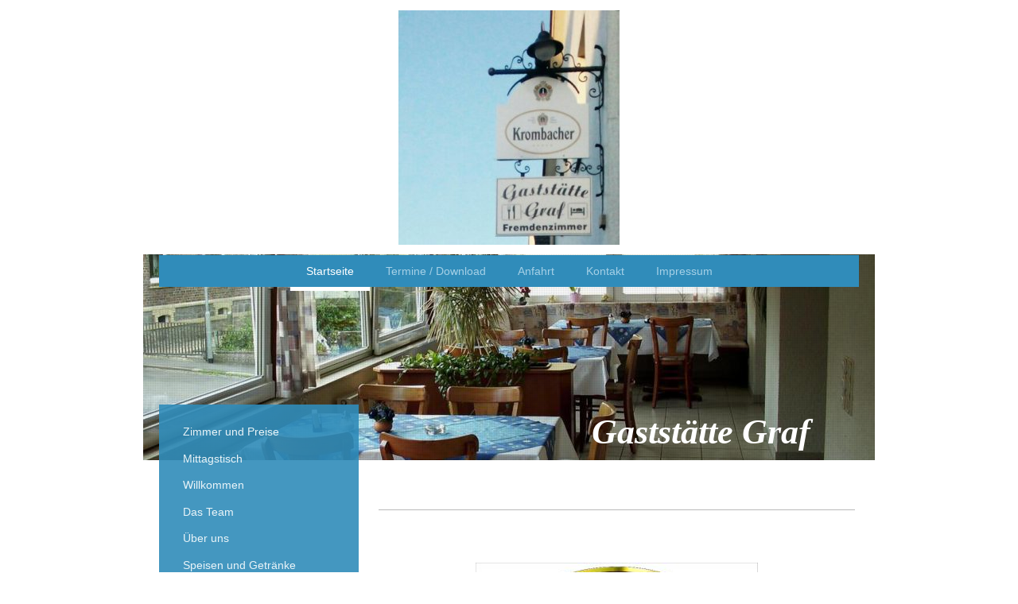

--- FILE ---
content_type: text/html; charset=UTF-8
request_url: http://www.gaststaette-graf.de/
body_size: 7934
content:
<!DOCTYPE html>
<html lang="de"  ><head prefix="og: http://ogp.me/ns# fb: http://ogp.me/ns/fb# business: http://ogp.me/ns/business#">
    <meta http-equiv="Content-Type" content="text/html; charset=utf-8"/>
    <meta name="generator" content="IONOS MyWebsite"/>
        
    <link rel="dns-prefetch" href="//cdn.website-start.de/"/>
    <link rel="dns-prefetch" href="//104.mod.mywebsite-editor.com"/>
    <link rel="dns-prefetch" href="https://104.sb.mywebsite-editor.com/"/>
    <link rel="shortcut icon" href="http://www.gaststaette-graf.de/s/misc/favicon.png?1379436147"/>
        <title>Willkommen auf der Homepage der Gaststätte Graf in 35447 Reiskirchen</title>
    
    <style type="text/css">@media screen and (min-device-width: 1024px) {
            .mediumScreenDisabled { display:block }
            .smallScreenDisabled { display:block }
        }
        @media screen and (max-device-width: 1024px) { .mediumScreenDisabled { display:none } }
        @media screen and (max-device-width: 568px) { .smallScreenDisabled { display:none } }
                @media screen and (min-width: 1024px) {
            .mobilepreview .mediumScreenDisabled { display:block }
            .mobilepreview .smallScreenDisabled { display:block }
        }
        @media screen and (max-width: 1024px) { .mobilepreview .mediumScreenDisabled { display:none } }
        @media screen and (max-width: 568px) { .mobilepreview .smallScreenDisabled { display:none } }</style>
    <meta name="viewport" content="width=1025"/>

<meta name="format-detection" content="telephone=no"/>
        <meta name="robots" content="index,follow"/>
        <link href="//cdn.website-start.de/templates/2110/style.css?1758547156484" rel="stylesheet" type="text/css"/>
    <link href="http://www.gaststaette-graf.de/s/style/theming.css?1691574620" rel="stylesheet" type="text/css"/>
    <link href="//cdn.website-start.de/app/cdn/min/group/web.css?1758547156484" rel="stylesheet" type="text/css"/>
<link href="//cdn.website-start.de/app/cdn/min/moduleserver/css/de_DE/common,counter,shoppingbasket?1758547156484" rel="stylesheet" type="text/css"/>
    <link href="//cdn.website-start.de/app/cdn/min/group/mobilenavigation.css?1758547156484" rel="stylesheet" type="text/css"/>
    <link href="https://104.sb.mywebsite-editor.com/app/logstate2-css.php?site=213234117&amp;t=1768697390" rel="stylesheet" type="text/css"/>

<script type="text/javascript">
    /* <![CDATA[ */
var stagingMode = '';
    /* ]]> */
</script>
<script src="https://104.sb.mywebsite-editor.com/app/logstate-js.php?site=213234117&amp;t=1768697390"></script>

    <link href="//cdn.website-start.de/templates/2110/print.css?1758547156484" rel="stylesheet" media="print" type="text/css"/>
    <script type="text/javascript">
    /* <![CDATA[ */
    var systemurl = 'https://104.sb.mywebsite-editor.com/';
    var webPath = '/';
    var proxyName = '';
    var webServerName = 'www.gaststaette-graf.de';
    var sslServerUrl = 'https://ssl.kundenserver.de/www.gaststaette-graf.de';
    var nonSslServerUrl = 'http://www.gaststaette-graf.de';
    var webserverProtocol = 'http://';
    var nghScriptsUrlPrefix = '//104.mod.mywebsite-editor.com';
    var sessionNamespace = 'DIY_SB';
    var jimdoData = {
        cdnUrl:  '//cdn.website-start.de/',
        messages: {
            lightBox: {
    image : 'Bild',
    of: 'von'
}

        },
        isTrial: 0,
        pageId: 919950262    };
    var script_basisID = "213234117";

    diy = window.diy || {};
    diy.web = diy.web || {};

        diy.web.jsBaseUrl = "//cdn.website-start.de/s/build/";

    diy.context = diy.context || {};
    diy.context.type = diy.context.type || 'web';
    /* ]]> */
</script>

<script type="text/javascript" src="//cdn.website-start.de/app/cdn/min/group/web.js?1758547156484" crossorigin="anonymous"></script><script type="text/javascript" src="//cdn.website-start.de/s/build/web.bundle.js?1758547156484" crossorigin="anonymous"></script><script type="text/javascript" src="//cdn.website-start.de/app/cdn/min/group/mobilenavigation.js?1758547156484" crossorigin="anonymous"></script><script src="//cdn.website-start.de/app/cdn/min/moduleserver/js/de_DE/common,counter,shoppingbasket?1758547156484"></script>
<script type="text/javascript" src="https://cdn.website-start.de/proxy/apps/otea5i/resource/dependencies/"></script><script type="text/javascript">
                    if (typeof require !== 'undefined') {
                        require.config({
                            waitSeconds : 10,
                            baseUrl : 'https://cdn.website-start.de/proxy/apps/otea5i/js/'
                        });
                    }
                </script><script type="text/javascript" src="//cdn.website-start.de/app/cdn/min/group/pfcsupport.js?1758547156484" crossorigin="anonymous"></script>    <meta property="og:type" content="business.business"/>
    <meta property="og:url" content="http://www.gaststaette-graf.de/"/>
    <meta property="og:title" content="Willkommen auf der Homepage der Gaststätte Graf in 35447 Reiskirchen"/>
                <meta property="og:image" content="http://www.gaststaette-graf.de/s/misc/logo.jpg?t=1764495323"/>
        <meta property="business:contact_data:country_name" content="Deutschland"/>
    
    
    
    
    
    
    
    
</head>


<body class="body   startpage cc-pagemode-default diyfeSidebarLeft diy-market-de_DE" data-pageid="919950262" id="page-919950262">
    
    <div class="diyw">
        <div class="diyweb">
	<div class="diywebLiveArea">
		
<nav id="diyfeMobileNav" class="diyfeCA diyfeCA2" role="navigation">
    <a title="Navigation aufklappen/zuklappen">Navigation aufklappen/zuklappen</a>
    <ul class="mainNav1"><li class="current hasSubNavigation"><a data-page-id="919950262" href="http://www.gaststaette-graf.de/" class="current level_1"><span>Startseite</span></a><span class="diyfeDropDownSubOpener">&nbsp;</span><div class="diyfeDropDownSubList diyfeCA diyfeCA3"><ul class="mainNav2"><li class=" hasSubNavigation"><a data-page-id="923947852" href="http://www.gaststaette-graf.de/startseite/zimmer-und-preise/" class=" level_2"><span>Zimmer und Preise</span></a></li><li class=" hasSubNavigation"><a data-page-id="923588723" href="http://www.gaststaette-graf.de/startseite/mittagstisch/" class=" level_2"><span>Mittagstisch</span></a></li><li class=" hasSubNavigation"><a data-page-id="923588724" href="http://www.gaststaette-graf.de/startseite/willkommen/" class=" level_2"><span>Willkommen</span></a></li><li class=" hasSubNavigation"><a data-page-id="919950264" href="http://www.gaststaette-graf.de/startseite/das-team/" class=" level_2"><span>Das Team</span></a></li><li class=" hasSubNavigation"><a data-page-id="919950263" href="http://www.gaststaette-graf.de/startseite/über-uns/" class=" level_2"><span>Über uns</span></a></li><li class=" hasSubNavigation"><a data-page-id="919950265" href="http://www.gaststaette-graf.de/startseite/speisen-und-getränke/" class=" level_2"><span>Speisen und Getränke</span></a></li><li class=" hasSubNavigation"><a data-page-id="919950270" href="http://www.gaststaette-graf.de/startseite/öffnungszeiten/" class=" level_2"><span>Öffnungszeiten</span></a></li><li class=" hasSubNavigation"><a data-page-id="919950273" href="http://www.gaststaette-graf.de/startseite/gästebuch/" class=" level_2"><span>Gästebuch</span></a></li></ul></div></li><li class=" hasSubNavigation"><a data-page-id="919950267" href="http://www.gaststaette-graf.de/termine-download/" class=" level_1"><span>Termine / Download</span></a></li><li class=" hasSubNavigation"><a data-page-id="919950269" href="http://www.gaststaette-graf.de/anfahrt/" class=" level_1"><span>Anfahrt</span></a></li><li class=" hasSubNavigation"><a data-page-id="919950268" href="http://www.gaststaette-graf.de/kontakt/" class=" level_1"><span>Kontakt</span></a></li><li class=" hasSubNavigation"><a data-page-id="919950271" href="http://www.gaststaette-graf.de/impressum/" class=" level_1"><span>Impressum</span></a><span class="diyfeDropDownSubOpener">&nbsp;</span><div class="diyfeDropDownSubList diyfeCA diyfeCA3"><ul class="mainNav2"><li class=" hasSubNavigation"><a data-page-id="919950274" href="http://www.gaststaette-graf.de/impressum/links/" class=" level_2"><span>Links</span></a></li></ul></div></li></ul></nav>
	</div>
	<div class="diywebLogo">
		<div class="diywebLiveArea">
			<div class="diywebMainGutter">
				<div class="diyfeGE">
					<div class="diyfeCA diyfeCA1">
						
    <style type="text/css" media="all">
        /* <![CDATA[ */
                .diyw #website-logo {
            text-align: center !important;
                        padding: 3px 0;
                    }
        
                /* ]]> */
    </style>

    <div id="website-logo">
            <a href="http://www.gaststaette-graf.de/"><img class="website-logo-image" width="278" src="http://www.gaststaette-graf.de/s/misc/logo.jpg?t=1764495323" alt=""/></a>

            
            </div>


					</div>
				</div>
			</div>
		</div>
	</div>
	<div class="diywebLiveArea">
		<div class="diywebAppContainer"><div id="diywebAppContainer1st"></div></div>
	</div>
	<div class="diywebNav diywebNavHorizontal diywebNavMain diywebNav1">
		<div class="diywebLiveArea diyfeCA diyfeCA2">
				<div class="diywebMainGutter">
					<div class="diyfeGE">
						<div class="diywebGutter">
							<div class="diywebExpander">
								<div class="webnavigation"><ul id="mainNav1" class="mainNav1"><li class="navTopItemGroup_1"><a data-page-id="919950262" href="http://www.gaststaette-graf.de/" class="current level_1"><span>Startseite</span></a></li><li class="navTopItemGroup_2"><a data-page-id="919950267" href="http://www.gaststaette-graf.de/termine-download/" class="level_1"><span>Termine / Download</span></a></li><li class="navTopItemGroup_3"><a data-page-id="919950269" href="http://www.gaststaette-graf.de/anfahrt/" class="level_1"><span>Anfahrt</span></a></li><li class="navTopItemGroup_4"><a data-page-id="919950268" href="http://www.gaststaette-graf.de/kontakt/" class="level_1"><span>Kontakt</span></a></li><li class="navTopItemGroup_5"><a data-page-id="919950271" href="http://www.gaststaette-graf.de/impressum/" class="level_1"><span>Impressum</span></a></li></ul></div>
							</div>
						</div>
					</div>
				</div>
			</div>
	</div>
	<div class="diywebEmotionHeader">
			<div class="diywebLiveArea">
				<div class="diywebMainGutter">
					<div class="diyfeGE">
						<div class="diywebGutter">
							
<style type="text/css" media="all">
.diyw div#emotion-header {
        max-width: 920px;
        max-height: 259px;
                background: #eeeeee;
    }

.diyw div#emotion-header-title-bg {
    left: 0%;
    top: 63%;
    width: 100%;
    height: 27%;

    background-color: #FFFFFF;
    opacity: 0.00;
    filter: alpha(opacity = 0);
    }

.diyw div#emotion-header strong#emotion-header-title {
    left: 68%;
    top: 63%;
    color: #ffffff;
        font: italic bold 44px/120% 'Times New Roman', Times, serif;
}

.diyw div#emotion-no-bg-container{
    max-height: 259px;
}

.diyw div#emotion-no-bg-container .emotion-no-bg-height {
    margin-top: 28.15%;
}
</style>
<div id="emotion-header" data-action="loadView" data-params="active" data-imagescount="1">
            <img src="http://www.gaststaette-graf.de/s/img/emotionheader.jpg?1422655839.920px.259px" id="emotion-header-img" alt=""/>
            
        <div id="ehSlideshowPlaceholder">
            <div id="ehSlideShow">
                <div class="slide-container">
                                        <div style="background-color: #eeeeee">
                            <img src="http://www.gaststaette-graf.de/s/img/emotionheader.jpg?1422655839.920px.259px" alt=""/>
                        </div>
                                    </div>
            </div>
        </div>


        <script type="text/javascript">
        //<![CDATA[
                diy.module.emotionHeader.slideShow.init({ slides: [{"url":"http:\/\/www.gaststaette-graf.de\/s\/img\/emotionheader.jpg?1422655839.920px.259px","image_alt":"","bgColor":"#eeeeee"}] });
        //]]>
        </script>

    
    
                  	<div id="emotion-header-title-bg"></div>
    
            <strong id="emotion-header-title" style="text-align: center">Gaststätte Graf</strong>
                    <div class="notranslate">
                <svg xmlns="http://www.w3.org/2000/svg" version="1.1" id="emotion-header-title-svg" viewBox="0 0 920 259" preserveAspectRatio="xMinYMin meet"><text style="font-family:'Times New Roman', Times, serif;font-size:44px;font-style:italic;font-weight:bold;fill:#ffffff;line-height:1.2em;"><tspan x="50%" style="text-anchor: middle" dy="0.95em">Gaststätte Graf</tspan></text></svg>
            </div>
            
    
    <script type="text/javascript">
    //<![CDATA[
    (function ($) {
        function enableSvgTitle() {
                        var titleSvg = $('svg#emotion-header-title-svg'),
                titleHtml = $('#emotion-header-title'),
                emoWidthAbs = 920,
                emoHeightAbs = 259,
                offsetParent,
                titlePosition,
                svgBoxWidth,
                svgBoxHeight;

                        if (titleSvg.length && titleHtml.length) {
                offsetParent = titleHtml.offsetParent();
                titlePosition = titleHtml.position();
                svgBoxWidth = titleHtml.width();
                svgBoxHeight = titleHtml.height();

                                titleSvg.get(0).setAttribute('viewBox', '0 0 ' + svgBoxWidth + ' ' + svgBoxHeight);
                titleSvg.css({
                   left: Math.roundTo(100 * titlePosition.left / offsetParent.width(), 3) + '%',
                   top: Math.roundTo(100 * titlePosition.top / offsetParent.height(), 3) + '%',
                   width: Math.roundTo(100 * svgBoxWidth / emoWidthAbs, 3) + '%',
                   height: Math.roundTo(100 * svgBoxHeight / emoHeightAbs, 3) + '%'
                });

                titleHtml.css('visibility','hidden');
                titleSvg.css('visibility','visible');
            }
        }

        
            var posFunc = function($, overrideSize) {
                var elems = [], containerWidth, containerHeight;
                                    elems.push({
                        selector: '#emotion-header-title',
                        overrideSize: true,
                        horPos: 87.43,
                        vertPos: 94.79                    });
                    lastTitleWidth = $('#emotion-header-title').width();
                                                elems.push({
                    selector: '#emotion-header-title-bg',
                    horPos: 0,
                    vertPos: 58.54                });
                                
                containerWidth = parseInt('920');
                containerHeight = parseInt('259');

                for (var i = 0; i < elems.length; ++i) {
                    var el = elems[i],
                        $el = $(el.selector),
                        pos = {
                            left: el.horPos,
                            top: el.vertPos
                        };
                    if (!$el.length) continue;
                    var anchorPos = $el.anchorPosition();
                    anchorPos.$container = $('#emotion-header');

                    if (overrideSize === true || el.overrideSize === true) {
                        anchorPos.setContainerSize(containerWidth, containerHeight);
                    } else {
                        anchorPos.setContainerSize(null, null);
                    }

                    var pxPos = anchorPos.fromAnchorPosition(pos),
                        pcPos = anchorPos.toPercentPosition(pxPos);

                    var elPos = {};
                    if (!isNaN(parseFloat(pcPos.top)) && isFinite(pcPos.top)) {
                        elPos.top = pcPos.top + '%';
                    }
                    if (!isNaN(parseFloat(pcPos.left)) && isFinite(pcPos.left)) {
                        elPos.left = pcPos.left + '%';
                    }
                    $el.css(elPos);
                }

                // switch to svg title
                enableSvgTitle();
            };

                        var $emotionImg = jQuery('#emotion-header-img');
            if ($emotionImg.length > 0) {
                // first position the element based on stored size
                posFunc(jQuery, true);

                // trigger reposition using the real size when the element is loaded
                var ehLoadEvTriggered = false;
                $emotionImg.one('load', function(){
                    posFunc(jQuery);
                    ehLoadEvTriggered = true;
                                        diy.module.emotionHeader.slideShow.start();
                                    }).each(function() {
                                        if(this.complete || typeof this.complete === 'undefined') {
                        jQuery(this).load();
                    }
                });

                                noLoadTriggeredTimeoutId = setTimeout(function() {
                    if (!ehLoadEvTriggered) {
                        posFunc(jQuery);
                    }
                    window.clearTimeout(noLoadTriggeredTimeoutId)
                }, 5000);//after 5 seconds
            } else {
                jQuery(function(){
                    posFunc(jQuery);
                });
            }

                        if (jQuery.isBrowser && jQuery.isBrowser.ie8) {
                var longTitleRepositionCalls = 0;
                longTitleRepositionInterval = setInterval(function() {
                    if (lastTitleWidth > 0 && lastTitleWidth != jQuery('#emotion-header-title').width()) {
                        posFunc(jQuery);
                    }
                    longTitleRepositionCalls++;
                    // try this for 5 seconds
                    if (longTitleRepositionCalls === 5) {
                        window.clearInterval(longTitleRepositionInterval);
                    }
                }, 1000);//each 1 second
            }

            }(jQuery));
    //]]>
    </script>

    </div>

						</div>
					</div>
				</div>
			</div>
		</div>
	<div class="diywebContent">
		<div class="diywebLiveArea">
			<div class="diywebMainGutter">
				<div class="diyfeGridGroup diyfeCA diyfeCA1">
					<div class="diywebMain diyfeGE">
						<div class="diywebGutter">
							
        <div id="content_area">
        	<div id="content_start"></div>
        	
        
        <div id="matrix_1024110581" class="sortable-matrix" data-matrixId="1024110581"><div class="n module-type-hr diyfeLiveArea "> <div style="padding: 37px 0px">
    <div class="hr"></div>
</div>
 </div><div class="n module-type-imageSubtitle diyfeLiveArea "> <div class="clearover imageSubtitle" id="imageSubtitle-5804218637">
    <div class="align-container align-center" style="max-width: 355px">
        <a class="imagewrapper" href="http://www.gaststaette-graf.de/s/cc_images/teaserbox_2465737164.jpg?t=1517852384" rel="lightbox[5804218637]">
            <img id="image_2465737164" src="http://www.gaststaette-graf.de/s/cc_images/cache_2465737164.jpg?t=1517852384" alt="" style="max-width: 355px; height:auto"/>
        </a>

        
    </div>

</div>

<script type="text/javascript">
//<![CDATA[
jQuery(function($) {
    var $target = $('#imageSubtitle-5804218637');

    if ($.fn.swipebox && Modernizr.touch) {
        $target
            .find('a[rel*="lightbox"]')
            .addClass('swipebox')
            .swipebox();
    } else {
        $target.tinyLightbox({
            item: 'a[rel*="lightbox"]',
            cycle: false,
            hideNavigation: true
        });
    }
});
//]]>
</script>
 </div><div class="n module-type-textWithImage diyfeLiveArea "> 
<div class="clearover " id="textWithImage-5813903790">
<div class="align-container imgleft imgblock" style="max-width: 100%; width: 454px;">
    <a class="imagewrapper" href="http://www.gaststaette-graf.de/s/cc_images/teaserbox_2483344413.png?t=1555618876" rel="lightbox[5813903790]">
        <img src="http://www.gaststaette-graf.de/s/cc_images/cache_2483344413.png?t=1555618876" id="image_5813903790" alt="" style="width:100%"/>
    </a>


</div> 
<div class="textwrapper">
<p><span style="font-size:24px;"><strong><span style="color:#B71C1C;">   NEU !!!</span></strong></span></p>
<p> </p>
<p><strong><span style="font-size:24px;">Ab sofort!!</span></strong></p>
<p> </p>
<p><strong>.....ist in unserer Gaststätte und den Fremdenzimmern</strong></p>
<p> </p>
<p style="text-align: justify;"><strong><span style="font-size:48px;"><span style="color:#0688D1;">sky</span></span></strong></p>
<p><strong>verfügbar.</strong></p>
<p> </p>
<p> </p>
</div>
</div> 
<script type="text/javascript">
    //<![CDATA[
    jQuery(document).ready(function($){
        var $target = $('#textWithImage-5813903790');

        if ($.fn.swipebox && Modernizr.touch) {
            $target
                .find('a[rel*="lightbox"]')
                .addClass('swipebox')
                .swipebox();
        } else {
            $target.tinyLightbox({
                item: 'a[rel*="lightbox"]',
                cycle: false,
                hideNavigation: true
            });
        }
    });
    //]]>
</script>
 </div><div class="n module-type-imageSubtitle diyfeLiveArea "> <div class="clearover imageSubtitle" id="imageSubtitle-5805793327">
    <div class="align-container align-center" style="max-width: 359px">
        <a class="imagewrapper" href="http://www.gaststaette-graf.de/s/cc_images/teaserbox_2465674619.jpg?t=1494866587" rel="lightbox[5805793327]">
            <img id="image_2465674619" src="http://www.gaststaette-graf.de/s/cc_images/cache_2465674619.jpg?t=1494866587" alt="" style="max-width: 359px; height:auto"/>
        </a>

        
    </div>

</div>

<script type="text/javascript">
//<![CDATA[
jQuery(function($) {
    var $target = $('#imageSubtitle-5805793327');

    if ($.fn.swipebox && Modernizr.touch) {
        $target
            .find('a[rel*="lightbox"]')
            .addClass('swipebox')
            .swipebox();
    } else {
        $target.tinyLightbox({
            item: 'a[rel*="lightbox"]',
            cycle: false,
            hideNavigation: true
        });
    }
});
//]]>
</script>
 </div><div class="n module-type-text diyfeLiveArea "> <p> </p>
<p> </p>
<p> </p>
<p> </p>
<p><span style="color:#03579B;"><strong>Liebe Gäste,</strong></span></p>
<p><span style="color:#03579B;"><strong>wir bitten um Ihr Verständnis, dass Tiere bei uns keinen Zutritt haben.</strong></span></p>
<p> </p>
<p><span style="color:#03579B;"><strong>Ihr Team</strong></span></p>
<p><span style="color:#03579B;"><strong>- Gaststätte Graf - </strong></span></p> </div><div class="n module-type-imageSubtitle diyfeLiveArea "> <div class="clearover imageSubtitle" id="imageSubtitle-5810828332">
    <div class="align-container align-center" style="max-width: 111px">
        <a class="imagewrapper" href="http://www.gaststaette-graf.de/s/cc_images/teaserbox_2476429934.JPG?t=1514922720" rel="lightbox[5810828332]">
            <img id="image_2476429934" src="http://www.gaststaette-graf.de/s/cc_images/cache_2476429934.JPG?t=1514922720" alt="" style="max-width: 111px; height:auto"/>
        </a>

        
    </div>

</div>

<script type="text/javascript">
//<![CDATA[
jQuery(function($) {
    var $target = $('#imageSubtitle-5810828332');

    if ($.fn.swipebox && Modernizr.touch) {
        $target
            .find('a[rel*="lightbox"]')
            .addClass('swipebox')
            .swipebox();
    } else {
        $target.tinyLightbox({
            item: 'a[rel*="lightbox"]',
            cycle: false,
            hideNavigation: true
        });
    }
});
//]]>
</script>
 </div><div class="n module-type-text diyfeLiveArea "> <p style="text-align: center;"><a href="https://www.facebook.com/profile.php?id=100008572754837" target="_blank"><strong>Facebook Gaststätte Christine Graf</strong></a></p> </div><div class="n module-type-text diyfeLiveArea "> <p><strong>Über uns</strong></p>
<p>Weil Qualität und Angebot stimmen: Erfahren Sie mehr über die Vorzüge der Gaststätte Graf.</p>
<p><a href="http://www.gaststaette-graf.de/startseite/über-uns/">mehr</a></p>
<p> </p>
<p><strong>Unsere Speisen und Getränke</strong></p>
<p>Ob klassisches Angebot oder frische Ideen: Bei uns können Sie sich auf ein breites Spektrum freuen.</p>
<p><a href="http://www.gaststaette-graf.de/startseite/speisen-und-getränke/">mehr</a></p>
<p> </p>
<p><strong>Unser Service</strong></p>
<p>Für Ihre 100% Zufriedenheit. Lernen Sie auch unseren Service und Dienstleistungen kennen.</p>
<p><a href="javascript:void(0);">mehr</a></p>
<p> </p>
<p> </p> </div><div class="n module-type-spacer diyfeLiveArea "> <div class="the-spacer id5806326615" style="height: 216px;">
</div>
 </div><div class="n module-type-spacer diyfeLiveArea "> <div class="the-spacer id5806326613" style="height: 257px;">
</div>
 </div></div>
        
        
        </div>
						</div>
					</div>
					<div class="diywebSecondary diyfeCA diyfeCA3 diyfeGE">
						<div class="diywebNav diywebNav23">
							<div class="diywebGutter">
								<div class="webnavigation"><ul id="mainNav2" class="mainNav2"><li class="navTopItemGroup_0"><a data-page-id="923947852" href="http://www.gaststaette-graf.de/startseite/zimmer-und-preise/" class="level_2"><span>Zimmer und Preise</span></a></li><li class="navTopItemGroup_0"><a data-page-id="923588723" href="http://www.gaststaette-graf.de/startseite/mittagstisch/" class="level_2"><span>Mittagstisch</span></a></li><li class="navTopItemGroup_0"><a data-page-id="923588724" href="http://www.gaststaette-graf.de/startseite/willkommen/" class="level_2"><span>Willkommen</span></a></li><li class="navTopItemGroup_0"><a data-page-id="919950264" href="http://www.gaststaette-graf.de/startseite/das-team/" class="level_2"><span>Das Team</span></a></li><li class="navTopItemGroup_0"><a data-page-id="919950263" href="http://www.gaststaette-graf.de/startseite/über-uns/" class="level_2"><span>Über uns</span></a></li><li class="navTopItemGroup_0"><a data-page-id="919950265" href="http://www.gaststaette-graf.de/startseite/speisen-und-getränke/" class="level_2"><span>Speisen und Getränke</span></a></li><li class="navTopItemGroup_0"><a data-page-id="919950270" href="http://www.gaststaette-graf.de/startseite/öffnungszeiten/" class="level_2"><span>Öffnungszeiten</span></a></li><li class="navTopItemGroup_0"><a data-page-id="919950273" href="http://www.gaststaette-graf.de/startseite/gästebuch/" class="level_2"><span>Gästebuch</span></a></li></ul></div>
							</div>
						</div>
						<div class="diywebSidebar">
							<div class="diywebGutter">
								<div id="matrix_1024110582" class="sortable-matrix" data-matrixId="1024110582"><div class="n module-type-header diyfeLiveArea "> <h2><span class="diyfeDecoration">Fragen und Reservierungen?      Fon: +49 (0)6408-6847  Email:  info@gaststaette-graf.de Internet: www.gaststaette-graf.de</span></h2> </div><div class="n module-type-text diyfeLiveArea "> <h1 style="text-align: center;"><span style="font-size: 22px;">Aktuelles</span></h1>
<p style="text-align: center;"><span style="font-size: 22px;">EC Kartenzahlung</span></p>
<p style="text-align: center;"><span style="font-size: 22px;">möglich !</span></p>
<p>************************************</p>
<p><strong>Für unsere Hausgäste:</strong></p>
<p>Kostenfreies  W-LAN</p>
<p>************************************</p>
<p><strong>Interessante Links:</strong></p>
<p><a href="https://www.facebook.com/profile.php?id=100008572754837" target="_blank"><strong>Gaststaette Christine Graf</strong></a></p>
<p><strong style="color: #0000ff;"><span style="color: #0000ff;"><a href="http://www.profiseller.de/shop1/mega/index.php3?shop=10&amp;ps_id=P4284133" target="_blank">Aktuelles von
1&amp;1</a></span></strong></p>
<p><strong><a href="http://www.burkhardsfelden.de" target="_blank">Burkhardsfelden</a></strong></p>
<p><strong style="color: #0000ff;"><span><a href="http://www.gemeinde-reiskirchen.de" target="_blank">Gemeinde Reiskirchen</a></span></strong><br/>
<strong style="color: #0000ff;"><span><a href="http://www.sf-burkhardsfelden.de" target="_blank">SF-Burkhardsfelden (SFB)</a></span></strong><br/>
<strong style="color: #0000ff;"><a href="http://www.dehoga-hessen.de/" target="_blank">Dehoga Hessen</a></strong></p>
<p><strong style="color: #0000ff;">OS-Plattform:</strong></p>
<p> <a href="http://ec.europa.eu/consumers/odr" style="text-decoration-line:none;transition:color 0.15s ease-out 0s;color:rgba(0, 74, 153, 0.5);font-family:Open Sans, sans-serif;font-size:16px;letter-spacing:0.3px;">www.ec.europa.eu/consumers/odr</a></p> </div><div class="n module-type-text diyfeLiveArea "> <p>Sie erreichen uns telefonisch unter:</p>
<p> </p>
<p><strong><em><span style="color: #000080;">+49 (0)6408-6847</span></em></strong></p>
<p> </p>
<p>Nutzen Sie auch bitte unser <a href="http://www.gaststaette-graf.de/kontakt/">Kontaktformular</a>.</p> </div><div class="n module-type-hr diyfeLiveArea "> <div style="padding: 0px 0px">
    <div class="hr"></div>
</div>
 </div><div class="n module-type-text diyfeLiveArea "> <p><object data="http://www.homepage-baukasten-dateien.de/kollos-flashuhren/wl3.swf" height="175" type="application/x-shockwave-flash" width="225"><param name="movie" value="http://www.homepage-baukasten-dateien.de/kollos-flashuhren/wl3.swf"/>
<param name="menu" value="false"/>
<param name="quality" value="high"/>
<param name="bgcolor" value="#000000"/>
<param name="wmode" value="transparent"/></object></p> </div><div class="n module-type-remoteModule-counter diyfeLiveArea ">             <div id="modul_5783763861_content"><div id="NGH5783763861_" class="counter apsinth-clear">
		<div class="ngh-counter ngh-counter-skin-playful_08f" style="height:26px"><div class="char" style="width:6px;height:26px"></div><div class="char" style="background-position:-41px 0px;width:18px;height:26px"></div><div class="char" style="background-position:-112px 0px;width:17px;height:26px"></div><div class="char" style="background-position:-147px 0px;width:18px;height:26px"></div><div class="char" style="background-position:-147px 0px;width:18px;height:26px"></div><div class="char" style="background-position:-165px 0px;width:17px;height:26px"></div><div class="char" style="background-position:-129px 0px;width:18px;height:26px"></div><div class="char" style="background-position:-367px 0px;width:9px;height:26px"></div></div>		<div class="apsinth-clear"></div>
</div>
</div><script>/* <![CDATA[ */var __NGHModuleInstanceData5783763861 = __NGHModuleInstanceData5783763861 || {};__NGHModuleInstanceData5783763861.server = 'http://104.mod.mywebsite-editor.com';__NGHModuleInstanceData5783763861.data_web = {"content":379908};var m = mm[5783763861] = new Counter(5783763861,10826,'counter');if (m.initView_main != null) m.initView_main();/* ]]> */</script>
         </div><div class="n module-type-header diyfeLiveArea "> <h2><span class="diyfeDecoration">Letzte Aktualisierung:         18.10.2022</span></h2> </div><div class="n module-type-hr diyfeLiveArea "> <div style="padding: 0px 0px">
    <div class="hr"></div>
</div>
 </div></div>
							</div>
						</div>
						<!-- .diywebSidebar -->
					</div>
					<!-- .diywebSecondary -->
				</div><!-- .diyfeGridGroup -->
			</div><!-- .diywebMainGutter -->
		</div>
	</div><!-- .diywebContent -->
	<div class="diywebFooter">
		<div class="diywebLiveArea">
			<div class="diywebMainGutter">

				<div class="diyfeGE diyfeCA diyfeCA4 diywebPull">
					<div class="diywebGutter">
						<div class="webnavigation"><ul id="mainNav2" class="mainNav2"><li class="navTopItemGroup_0"><a data-page-id="923947852" href="http://www.gaststaette-graf.de/startseite/zimmer-und-preise/" class="level_2"><span>Zimmer und Preise</span></a></li><li class="navTopItemGroup_0"><a data-page-id="923588723" href="http://www.gaststaette-graf.de/startseite/mittagstisch/" class="level_2"><span>Mittagstisch</span></a></li><li class="navTopItemGroup_0"><a data-page-id="923588724" href="http://www.gaststaette-graf.de/startseite/willkommen/" class="level_2"><span>Willkommen</span></a></li><li class="navTopItemGroup_0"><a data-page-id="919950264" href="http://www.gaststaette-graf.de/startseite/das-team/" class="level_2"><span>Das Team</span></a></li><li class="navTopItemGroup_0"><a data-page-id="919950263" href="http://www.gaststaette-graf.de/startseite/über-uns/" class="level_2"><span>Über uns</span></a></li><li class="navTopItemGroup_0"><a data-page-id="919950265" href="http://www.gaststaette-graf.de/startseite/speisen-und-getränke/" class="level_2"><span>Speisen und Getränke</span></a></li><li class="navTopItemGroup_0"><a data-page-id="919950270" href="http://www.gaststaette-graf.de/startseite/öffnungszeiten/" class="level_2"><span>Öffnungszeiten</span></a></li><li class="navTopItemGroup_0"><a data-page-id="919950273" href="http://www.gaststaette-graf.de/startseite/gästebuch/" class="level_2"><span>Gästebuch</span></a></li></ul></div>
						<div id="contentfooter">
    <div class="leftrow">
                        <a rel="nofollow" href="javascript:window.print();">
                    <img class="inline" height="14" width="18" src="//cdn.website-start.de/s/img/cc/printer.gif" alt=""/>
                    Druckversion                </a> <span class="footer-separator">|</span>
                <a href="http://www.gaststaette-graf.de/sitemap/">Sitemap</a>
                        <br/> © 2015 Gaststätte Graf, 35447 Reiskirchen, Bachstr. 2 Design created by Ben S.
            </div>
    <script type="text/javascript">
        window.diy.ux.Captcha.locales = {
            generateNewCode: 'Neuen Code generieren',
            enterCode: 'Bitte geben Sie den Code ein'
        };
        window.diy.ux.Cap2.locales = {
            generateNewCode: 'Neuen Code generieren',
            enterCode: 'Bitte geben Sie den Code ein'
        };
    </script>
    <div class="rightrow">
                    <span class="loggedout">
                <a rel="nofollow" id="login" href="https://login.1and1-editor.com/213234117/www.gaststaette-graf.de/de?pageId=919950262">
                    Login                </a>
            </span>
                
                <span class="loggedin">
            <a rel="nofollow" id="logout" href="https://104.sb.mywebsite-editor.com/app/cms/logout.php">Logout</a> <span class="footer-separator">|</span>
            <a rel="nofollow" id="edit" href="https://104.sb.mywebsite-editor.com/app/213234117/919950262/">Seite bearbeiten</a>
        </span>
    </div>
</div>
            <div id="loginbox" class="hidden">
                <script type="text/javascript">
                    /* <![CDATA[ */
                    function forgotpw_popup() {
                        var url = 'https://passwort.1und1.de/xml/request/RequestStart';
                        fenster = window.open(url, "fenster1", "width=600,height=400,status=yes,scrollbars=yes,resizable=yes");
                        // IE8 doesn't return the window reference instantly or at all.
                        // It may appear the call failed and fenster is null
                        if (fenster && fenster.focus) {
                            fenster.focus();
                        }
                    }
                    /* ]]> */
                </script>
                                <img class="logo" src="//cdn.website-start.de/s/img/logo.gif" alt="IONOS" title="IONOS"/>

                <div id="loginboxOuter"></div>
            </div>
        

					</div>
				</div>
			</div>
		</div>
	</div><!-- .diywebFooter -->
</div><!-- .diyweb -->    </div>

    
    </body>


<!-- rendered at Sun, 30 Nov 2025 10:35:23 +0100 -->
</html>
